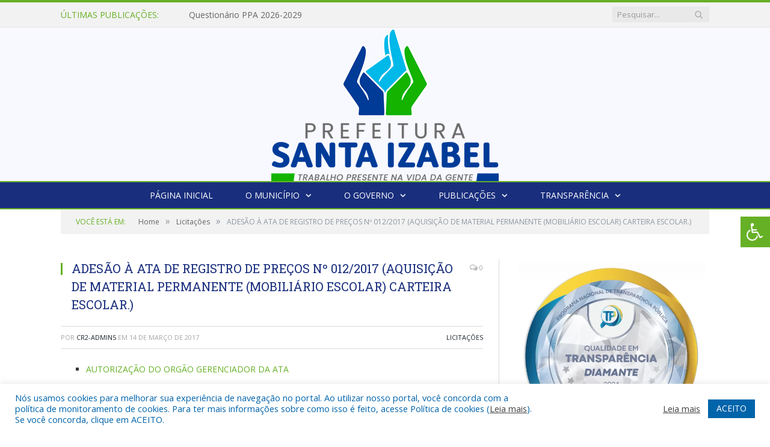

--- FILE ---
content_type: text/html; charset=UTF-8
request_url: https://santaizabel.pa.gov.br/adesao-a-ata-de-registro-de-precos-no-012-2017-aquisicao-de-material-permanente-mobiliario-escolar-carteira-escolar/
body_size: 17212
content:

<!DOCTYPE html>

<!--[if IE 8]> <html class="ie ie8" lang="pt-BR"> <![endif]-->
<!--[if IE 9]> <html class="ie ie9" lang="pt-BR"> <![endif]-->
<!--[if gt IE 9]><!--> <html lang="pt-BR"> <!--<![endif]-->

<head>


<meta charset="UTF-8" />


 
<meta name="viewport" content="width=device-width, initial-scale=1" />
<link rel="pingback" href="https://santaizabel.pa.gov.br/xmlrpc.php" />
	
<link rel="shortcut icon" href="https://santaizabel.pa.gov.br/wp-content/uploads/2021/11/pm-santifov.png" />	

<link rel="apple-touch-icon-precomposed" href="https://santaizabel.pa.gov.br/wp-content/uploads/2021/11/pm-santifov.png" />
	
<meta name='robots' content='index, follow, max-image-preview:large, max-snippet:-1, max-video-preview:-1' />
	<style>img:is([sizes="auto" i], [sizes^="auto," i]) { contain-intrinsic-size: 3000px 1500px }</style>
	
	<!-- This site is optimized with the Yoast SEO plugin v26.7 - https://yoast.com/wordpress/plugins/seo/ -->
	<title>ADESÃO À ATA DE REGISTRO DE PREÇOS Nº 012/2017 (AQUISIÇÃO DE MATERIAL PERMANENTE (MOBILIÁRIO ESCOLAR) CARTEIRA ESCOLAR.) - Prefeitura Municipal de Santa Izabel do Pará | Gestão 2025-2028</title>
	<link rel="canonical" href="https://santaizabel.pa.gov.br/adesao-a-ata-de-registro-de-precos-no-012-2017-aquisicao-de-material-permanente-mobiliario-escolar-carteira-escolar/" />
	<meta property="og:locale" content="pt_BR" />
	<meta property="og:type" content="article" />
	<meta property="og:title" content="ADESÃO À ATA DE REGISTRO DE PREÇOS Nº 012/2017 (AQUISIÇÃO DE MATERIAL PERMANENTE (MOBILIÁRIO ESCOLAR) CARTEIRA ESCOLAR.) - Prefeitura Municipal de Santa Izabel do Pará | Gestão 2025-2028" />
	<meta property="og:description" content="AUTORIZAÇÃO DO ORGÃO GERENCIADOR DA ATA AVISO DE LICITAÇÃO CONTRATO Nº 086/2017 JUSTIFICATIVA Parecer Final do controle interno PARECER JURIDICO PUBLICAÇÃO DO EXTRATO DA ATA RATIFICAÇÃO DE ADESÃO DE ATA TERMO DE REFERENCIA" />
	<meta property="og:url" content="https://santaizabel.pa.gov.br/adesao-a-ata-de-registro-de-precos-no-012-2017-aquisicao-de-material-permanente-mobiliario-escolar-carteira-escolar/" />
	<meta property="og:site_name" content="Prefeitura Municipal de Santa Izabel do Pará | Gestão 2025-2028" />
	<meta property="article:published_time" content="2017-03-14T18:29:54+00:00" />
	<meta property="article:modified_time" content="2021-12-21T18:35:12+00:00" />
	<meta property="og:image" content="https://santaizabel.pa.gov.br/wp-content/uploads/2021/04/Sem-imagem-colorido.png" />
	<meta property="og:image:width" content="1024" />
	<meta property="og:image:height" content="768" />
	<meta property="og:image:type" content="image/png" />
	<meta name="author" content="CR2-admin5" />
	<meta name="twitter:label1" content="Escrito por" />
	<meta name="twitter:data1" content="CR2-admin5" />
	<script type="application/ld+json" class="yoast-schema-graph">{"@context":"https://schema.org","@graph":[{"@type":"Article","@id":"https://santaizabel.pa.gov.br/adesao-a-ata-de-registro-de-precos-no-012-2017-aquisicao-de-material-permanente-mobiliario-escolar-carteira-escolar/#article","isPartOf":{"@id":"https://santaizabel.pa.gov.br/adesao-a-ata-de-registro-de-precos-no-012-2017-aquisicao-de-material-permanente-mobiliario-escolar-carteira-escolar/"},"author":{"name":"CR2-admin5","@id":"https://santaizabel.pa.gov.br/#/schema/person/a857098d041bd564c5edc54317bac488"},"headline":"ADESÃO À ATA DE REGISTRO DE PREÇOS Nº 012/2017 (AQUISIÇÃO DE MATERIAL PERMANENTE (MOBILIÁRIO ESCOLAR) CARTEIRA ESCOLAR.)","datePublished":"2017-03-14T18:29:54+00:00","dateModified":"2021-12-21T18:35:12+00:00","mainEntityOfPage":{"@id":"https://santaizabel.pa.gov.br/adesao-a-ata-de-registro-de-precos-no-012-2017-aquisicao-de-material-permanente-mobiliario-escolar-carteira-escolar/"},"wordCount":57,"articleSection":["Licitações"],"inLanguage":"pt-BR"},{"@type":"WebPage","@id":"https://santaizabel.pa.gov.br/adesao-a-ata-de-registro-de-precos-no-012-2017-aquisicao-de-material-permanente-mobiliario-escolar-carteira-escolar/","url":"https://santaizabel.pa.gov.br/adesao-a-ata-de-registro-de-precos-no-012-2017-aquisicao-de-material-permanente-mobiliario-escolar-carteira-escolar/","name":"ADESÃO À ATA DE REGISTRO DE PREÇOS Nº 012/2017 (AQUISIÇÃO DE MATERIAL PERMANENTE (MOBILIÁRIO ESCOLAR) CARTEIRA ESCOLAR.) - Prefeitura Municipal de Santa Izabel do Pará | Gestão 2025-2028","isPartOf":{"@id":"https://santaizabel.pa.gov.br/#website"},"datePublished":"2017-03-14T18:29:54+00:00","dateModified":"2021-12-21T18:35:12+00:00","author":{"@id":"https://santaizabel.pa.gov.br/#/schema/person/a857098d041bd564c5edc54317bac488"},"inLanguage":"pt-BR","potentialAction":[{"@type":"ReadAction","target":["https://santaizabel.pa.gov.br/adesao-a-ata-de-registro-de-precos-no-012-2017-aquisicao-de-material-permanente-mobiliario-escolar-carteira-escolar/"]}]},{"@type":"WebSite","@id":"https://santaizabel.pa.gov.br/#website","url":"https://santaizabel.pa.gov.br/","name":"Prefeitura Municipal de Santa Izabel do Pará | Gestão 2025-2028","description":"Site oficial da Prefeitura Municipal de Santa Izabel do Pará","potentialAction":[{"@type":"SearchAction","target":{"@type":"EntryPoint","urlTemplate":"https://santaizabel.pa.gov.br/?s={search_term_string}"},"query-input":{"@type":"PropertyValueSpecification","valueRequired":true,"valueName":"search_term_string"}}],"inLanguage":"pt-BR"},{"@type":"Person","@id":"https://santaizabel.pa.gov.br/#/schema/person/a857098d041bd564c5edc54317bac488","name":"CR2-admin5","image":{"@type":"ImageObject","inLanguage":"pt-BR","@id":"https://santaizabel.pa.gov.br/#/schema/person/image/","url":"https://secure.gravatar.com/avatar/7ff27dcee6030b617d73672fb48ee88e950db6d55697143b4676f810c36b9236?s=96&d=mm&r=g","contentUrl":"https://secure.gravatar.com/avatar/7ff27dcee6030b617d73672fb48ee88e950db6d55697143b4676f810c36b9236?s=96&d=mm&r=g","caption":"CR2-admin5"},"url":"https://santaizabel.pa.gov.br/author/cr2-admin5/"}]}</script>
	<!-- / Yoast SEO plugin. -->


<link rel='dns-prefetch' href='//maxcdn.bootstrapcdn.com' />
<link rel='dns-prefetch' href='//fonts.googleapis.com' />
<link rel="alternate" type="application/rss+xml" title="Feed para Prefeitura Municipal de Santa Izabel do Pará | Gestão 2025-2028 &raquo;" href="https://santaizabel.pa.gov.br/feed/" />
<link rel="alternate" type="application/rss+xml" title="Feed de comentários para Prefeitura Municipal de Santa Izabel do Pará | Gestão 2025-2028 &raquo;" href="https://santaizabel.pa.gov.br/comments/feed/" />
<script type="text/javascript">
/* <![CDATA[ */
window._wpemojiSettings = {"baseUrl":"https:\/\/s.w.org\/images\/core\/emoji\/15.1.0\/72x72\/","ext":".png","svgUrl":"https:\/\/s.w.org\/images\/core\/emoji\/15.1.0\/svg\/","svgExt":".svg","source":{"concatemoji":"https:\/\/santaizabel.pa.gov.br\/wp-includes\/js\/wp-emoji-release.min.js?ver=6.8.1"}};
/*! This file is auto-generated */
!function(i,n){var o,s,e;function c(e){try{var t={supportTests:e,timestamp:(new Date).valueOf()};sessionStorage.setItem(o,JSON.stringify(t))}catch(e){}}function p(e,t,n){e.clearRect(0,0,e.canvas.width,e.canvas.height),e.fillText(t,0,0);var t=new Uint32Array(e.getImageData(0,0,e.canvas.width,e.canvas.height).data),r=(e.clearRect(0,0,e.canvas.width,e.canvas.height),e.fillText(n,0,0),new Uint32Array(e.getImageData(0,0,e.canvas.width,e.canvas.height).data));return t.every(function(e,t){return e===r[t]})}function u(e,t,n){switch(t){case"flag":return n(e,"\ud83c\udff3\ufe0f\u200d\u26a7\ufe0f","\ud83c\udff3\ufe0f\u200b\u26a7\ufe0f")?!1:!n(e,"\ud83c\uddfa\ud83c\uddf3","\ud83c\uddfa\u200b\ud83c\uddf3")&&!n(e,"\ud83c\udff4\udb40\udc67\udb40\udc62\udb40\udc65\udb40\udc6e\udb40\udc67\udb40\udc7f","\ud83c\udff4\u200b\udb40\udc67\u200b\udb40\udc62\u200b\udb40\udc65\u200b\udb40\udc6e\u200b\udb40\udc67\u200b\udb40\udc7f");case"emoji":return!n(e,"\ud83d\udc26\u200d\ud83d\udd25","\ud83d\udc26\u200b\ud83d\udd25")}return!1}function f(e,t,n){var r="undefined"!=typeof WorkerGlobalScope&&self instanceof WorkerGlobalScope?new OffscreenCanvas(300,150):i.createElement("canvas"),a=r.getContext("2d",{willReadFrequently:!0}),o=(a.textBaseline="top",a.font="600 32px Arial",{});return e.forEach(function(e){o[e]=t(a,e,n)}),o}function t(e){var t=i.createElement("script");t.src=e,t.defer=!0,i.head.appendChild(t)}"undefined"!=typeof Promise&&(o="wpEmojiSettingsSupports",s=["flag","emoji"],n.supports={everything:!0,everythingExceptFlag:!0},e=new Promise(function(e){i.addEventListener("DOMContentLoaded",e,{once:!0})}),new Promise(function(t){var n=function(){try{var e=JSON.parse(sessionStorage.getItem(o));if("object"==typeof e&&"number"==typeof e.timestamp&&(new Date).valueOf()<e.timestamp+604800&&"object"==typeof e.supportTests)return e.supportTests}catch(e){}return null}();if(!n){if("undefined"!=typeof Worker&&"undefined"!=typeof OffscreenCanvas&&"undefined"!=typeof URL&&URL.createObjectURL&&"undefined"!=typeof Blob)try{var e="postMessage("+f.toString()+"("+[JSON.stringify(s),u.toString(),p.toString()].join(",")+"));",r=new Blob([e],{type:"text/javascript"}),a=new Worker(URL.createObjectURL(r),{name:"wpTestEmojiSupports"});return void(a.onmessage=function(e){c(n=e.data),a.terminate(),t(n)})}catch(e){}c(n=f(s,u,p))}t(n)}).then(function(e){for(var t in e)n.supports[t]=e[t],n.supports.everything=n.supports.everything&&n.supports[t],"flag"!==t&&(n.supports.everythingExceptFlag=n.supports.everythingExceptFlag&&n.supports[t]);n.supports.everythingExceptFlag=n.supports.everythingExceptFlag&&!n.supports.flag,n.DOMReady=!1,n.readyCallback=function(){n.DOMReady=!0}}).then(function(){return e}).then(function(){var e;n.supports.everything||(n.readyCallback(),(e=n.source||{}).concatemoji?t(e.concatemoji):e.wpemoji&&e.twemoji&&(t(e.twemoji),t(e.wpemoji)))}))}((window,document),window._wpemojiSettings);
/* ]]> */
</script>
<style id='wp-emoji-styles-inline-css' type='text/css'>

	img.wp-smiley, img.emoji {
		display: inline !important;
		border: none !important;
		box-shadow: none !important;
		height: 1em !important;
		width: 1em !important;
		margin: 0 0.07em !important;
		vertical-align: -0.1em !important;
		background: none !important;
		padding: 0 !important;
	}
</style>
<link rel='stylesheet' id='wp-block-library-css' href='https://santaizabel.pa.gov.br/wp-includes/css/dist/block-library/style.min.css?ver=6.8.1' type='text/css' media='all' />
<style id='classic-theme-styles-inline-css' type='text/css'>
/*! This file is auto-generated */
.wp-block-button__link{color:#fff;background-color:#32373c;border-radius:9999px;box-shadow:none;text-decoration:none;padding:calc(.667em + 2px) calc(1.333em + 2px);font-size:1.125em}.wp-block-file__button{background:#32373c;color:#fff;text-decoration:none}
</style>
<style id='global-styles-inline-css' type='text/css'>
:root{--wp--preset--aspect-ratio--square: 1;--wp--preset--aspect-ratio--4-3: 4/3;--wp--preset--aspect-ratio--3-4: 3/4;--wp--preset--aspect-ratio--3-2: 3/2;--wp--preset--aspect-ratio--2-3: 2/3;--wp--preset--aspect-ratio--16-9: 16/9;--wp--preset--aspect-ratio--9-16: 9/16;--wp--preset--color--black: #000000;--wp--preset--color--cyan-bluish-gray: #abb8c3;--wp--preset--color--white: #ffffff;--wp--preset--color--pale-pink: #f78da7;--wp--preset--color--vivid-red: #cf2e2e;--wp--preset--color--luminous-vivid-orange: #ff6900;--wp--preset--color--luminous-vivid-amber: #fcb900;--wp--preset--color--light-green-cyan: #7bdcb5;--wp--preset--color--vivid-green-cyan: #00d084;--wp--preset--color--pale-cyan-blue: #8ed1fc;--wp--preset--color--vivid-cyan-blue: #0693e3;--wp--preset--color--vivid-purple: #9b51e0;--wp--preset--gradient--vivid-cyan-blue-to-vivid-purple: linear-gradient(135deg,rgba(6,147,227,1) 0%,rgb(155,81,224) 100%);--wp--preset--gradient--light-green-cyan-to-vivid-green-cyan: linear-gradient(135deg,rgb(122,220,180) 0%,rgb(0,208,130) 100%);--wp--preset--gradient--luminous-vivid-amber-to-luminous-vivid-orange: linear-gradient(135deg,rgba(252,185,0,1) 0%,rgba(255,105,0,1) 100%);--wp--preset--gradient--luminous-vivid-orange-to-vivid-red: linear-gradient(135deg,rgba(255,105,0,1) 0%,rgb(207,46,46) 100%);--wp--preset--gradient--very-light-gray-to-cyan-bluish-gray: linear-gradient(135deg,rgb(238,238,238) 0%,rgb(169,184,195) 100%);--wp--preset--gradient--cool-to-warm-spectrum: linear-gradient(135deg,rgb(74,234,220) 0%,rgb(151,120,209) 20%,rgb(207,42,186) 40%,rgb(238,44,130) 60%,rgb(251,105,98) 80%,rgb(254,248,76) 100%);--wp--preset--gradient--blush-light-purple: linear-gradient(135deg,rgb(255,206,236) 0%,rgb(152,150,240) 100%);--wp--preset--gradient--blush-bordeaux: linear-gradient(135deg,rgb(254,205,165) 0%,rgb(254,45,45) 50%,rgb(107,0,62) 100%);--wp--preset--gradient--luminous-dusk: linear-gradient(135deg,rgb(255,203,112) 0%,rgb(199,81,192) 50%,rgb(65,88,208) 100%);--wp--preset--gradient--pale-ocean: linear-gradient(135deg,rgb(255,245,203) 0%,rgb(182,227,212) 50%,rgb(51,167,181) 100%);--wp--preset--gradient--electric-grass: linear-gradient(135deg,rgb(202,248,128) 0%,rgb(113,206,126) 100%);--wp--preset--gradient--midnight: linear-gradient(135deg,rgb(2,3,129) 0%,rgb(40,116,252) 100%);--wp--preset--font-size--small: 13px;--wp--preset--font-size--medium: 20px;--wp--preset--font-size--large: 36px;--wp--preset--font-size--x-large: 42px;--wp--preset--spacing--20: 0.44rem;--wp--preset--spacing--30: 0.67rem;--wp--preset--spacing--40: 1rem;--wp--preset--spacing--50: 1.5rem;--wp--preset--spacing--60: 2.25rem;--wp--preset--spacing--70: 3.38rem;--wp--preset--spacing--80: 5.06rem;--wp--preset--shadow--natural: 6px 6px 9px rgba(0, 0, 0, 0.2);--wp--preset--shadow--deep: 12px 12px 50px rgba(0, 0, 0, 0.4);--wp--preset--shadow--sharp: 6px 6px 0px rgba(0, 0, 0, 0.2);--wp--preset--shadow--outlined: 6px 6px 0px -3px rgba(255, 255, 255, 1), 6px 6px rgba(0, 0, 0, 1);--wp--preset--shadow--crisp: 6px 6px 0px rgba(0, 0, 0, 1);}:where(.is-layout-flex){gap: 0.5em;}:where(.is-layout-grid){gap: 0.5em;}body .is-layout-flex{display: flex;}.is-layout-flex{flex-wrap: wrap;align-items: center;}.is-layout-flex > :is(*, div){margin: 0;}body .is-layout-grid{display: grid;}.is-layout-grid > :is(*, div){margin: 0;}:where(.wp-block-columns.is-layout-flex){gap: 2em;}:where(.wp-block-columns.is-layout-grid){gap: 2em;}:where(.wp-block-post-template.is-layout-flex){gap: 1.25em;}:where(.wp-block-post-template.is-layout-grid){gap: 1.25em;}.has-black-color{color: var(--wp--preset--color--black) !important;}.has-cyan-bluish-gray-color{color: var(--wp--preset--color--cyan-bluish-gray) !important;}.has-white-color{color: var(--wp--preset--color--white) !important;}.has-pale-pink-color{color: var(--wp--preset--color--pale-pink) !important;}.has-vivid-red-color{color: var(--wp--preset--color--vivid-red) !important;}.has-luminous-vivid-orange-color{color: var(--wp--preset--color--luminous-vivid-orange) !important;}.has-luminous-vivid-amber-color{color: var(--wp--preset--color--luminous-vivid-amber) !important;}.has-light-green-cyan-color{color: var(--wp--preset--color--light-green-cyan) !important;}.has-vivid-green-cyan-color{color: var(--wp--preset--color--vivid-green-cyan) !important;}.has-pale-cyan-blue-color{color: var(--wp--preset--color--pale-cyan-blue) !important;}.has-vivid-cyan-blue-color{color: var(--wp--preset--color--vivid-cyan-blue) !important;}.has-vivid-purple-color{color: var(--wp--preset--color--vivid-purple) !important;}.has-black-background-color{background-color: var(--wp--preset--color--black) !important;}.has-cyan-bluish-gray-background-color{background-color: var(--wp--preset--color--cyan-bluish-gray) !important;}.has-white-background-color{background-color: var(--wp--preset--color--white) !important;}.has-pale-pink-background-color{background-color: var(--wp--preset--color--pale-pink) !important;}.has-vivid-red-background-color{background-color: var(--wp--preset--color--vivid-red) !important;}.has-luminous-vivid-orange-background-color{background-color: var(--wp--preset--color--luminous-vivid-orange) !important;}.has-luminous-vivid-amber-background-color{background-color: var(--wp--preset--color--luminous-vivid-amber) !important;}.has-light-green-cyan-background-color{background-color: var(--wp--preset--color--light-green-cyan) !important;}.has-vivid-green-cyan-background-color{background-color: var(--wp--preset--color--vivid-green-cyan) !important;}.has-pale-cyan-blue-background-color{background-color: var(--wp--preset--color--pale-cyan-blue) !important;}.has-vivid-cyan-blue-background-color{background-color: var(--wp--preset--color--vivid-cyan-blue) !important;}.has-vivid-purple-background-color{background-color: var(--wp--preset--color--vivid-purple) !important;}.has-black-border-color{border-color: var(--wp--preset--color--black) !important;}.has-cyan-bluish-gray-border-color{border-color: var(--wp--preset--color--cyan-bluish-gray) !important;}.has-white-border-color{border-color: var(--wp--preset--color--white) !important;}.has-pale-pink-border-color{border-color: var(--wp--preset--color--pale-pink) !important;}.has-vivid-red-border-color{border-color: var(--wp--preset--color--vivid-red) !important;}.has-luminous-vivid-orange-border-color{border-color: var(--wp--preset--color--luminous-vivid-orange) !important;}.has-luminous-vivid-amber-border-color{border-color: var(--wp--preset--color--luminous-vivid-amber) !important;}.has-light-green-cyan-border-color{border-color: var(--wp--preset--color--light-green-cyan) !important;}.has-vivid-green-cyan-border-color{border-color: var(--wp--preset--color--vivid-green-cyan) !important;}.has-pale-cyan-blue-border-color{border-color: var(--wp--preset--color--pale-cyan-blue) !important;}.has-vivid-cyan-blue-border-color{border-color: var(--wp--preset--color--vivid-cyan-blue) !important;}.has-vivid-purple-border-color{border-color: var(--wp--preset--color--vivid-purple) !important;}.has-vivid-cyan-blue-to-vivid-purple-gradient-background{background: var(--wp--preset--gradient--vivid-cyan-blue-to-vivid-purple) !important;}.has-light-green-cyan-to-vivid-green-cyan-gradient-background{background: var(--wp--preset--gradient--light-green-cyan-to-vivid-green-cyan) !important;}.has-luminous-vivid-amber-to-luminous-vivid-orange-gradient-background{background: var(--wp--preset--gradient--luminous-vivid-amber-to-luminous-vivid-orange) !important;}.has-luminous-vivid-orange-to-vivid-red-gradient-background{background: var(--wp--preset--gradient--luminous-vivid-orange-to-vivid-red) !important;}.has-very-light-gray-to-cyan-bluish-gray-gradient-background{background: var(--wp--preset--gradient--very-light-gray-to-cyan-bluish-gray) !important;}.has-cool-to-warm-spectrum-gradient-background{background: var(--wp--preset--gradient--cool-to-warm-spectrum) !important;}.has-blush-light-purple-gradient-background{background: var(--wp--preset--gradient--blush-light-purple) !important;}.has-blush-bordeaux-gradient-background{background: var(--wp--preset--gradient--blush-bordeaux) !important;}.has-luminous-dusk-gradient-background{background: var(--wp--preset--gradient--luminous-dusk) !important;}.has-pale-ocean-gradient-background{background: var(--wp--preset--gradient--pale-ocean) !important;}.has-electric-grass-gradient-background{background: var(--wp--preset--gradient--electric-grass) !important;}.has-midnight-gradient-background{background: var(--wp--preset--gradient--midnight) !important;}.has-small-font-size{font-size: var(--wp--preset--font-size--small) !important;}.has-medium-font-size{font-size: var(--wp--preset--font-size--medium) !important;}.has-large-font-size{font-size: var(--wp--preset--font-size--large) !important;}.has-x-large-font-size{font-size: var(--wp--preset--font-size--x-large) !important;}
:where(.wp-block-post-template.is-layout-flex){gap: 1.25em;}:where(.wp-block-post-template.is-layout-grid){gap: 1.25em;}
:where(.wp-block-columns.is-layout-flex){gap: 2em;}:where(.wp-block-columns.is-layout-grid){gap: 2em;}
:root :where(.wp-block-pullquote){font-size: 1.5em;line-height: 1.6;}
</style>
<link rel='stylesheet' id='cookie-law-info-css' href='https://santaizabel.pa.gov.br/wp-content/plugins/cookie-law-info/legacy/public/css/cookie-law-info-public.css?ver=3.3.9.1' type='text/css' media='all' />
<link rel='stylesheet' id='cookie-law-info-gdpr-css' href='https://santaizabel.pa.gov.br/wp-content/plugins/cookie-law-info/legacy/public/css/cookie-law-info-gdpr.css?ver=3.3.9.1' type='text/css' media='all' />
<link rel='stylesheet' id='page-list-style-css' href='https://santaizabel.pa.gov.br/wp-content/plugins/page-list/css/page-list.css?ver=5.9' type='text/css' media='all' />
<link rel='stylesheet' id='fontawsome-css' href='//maxcdn.bootstrapcdn.com/font-awesome/4.6.3/css/font-awesome.min.css?ver=1.0.5' type='text/css' media='all' />
<link rel='stylesheet' id='sogo_accessibility-css' href='https://santaizabel.pa.gov.br/wp-content/plugins/sogo-accessibility/public/css/sogo-accessibility-public.css?ver=1.0.5' type='text/css' media='all' />
<link rel='stylesheet' id='wp-polls-css' href='https://santaizabel.pa.gov.br/wp-content/plugins/wp-polls/polls-css.css?ver=2.77.3' type='text/css' media='all' />
<style id='wp-polls-inline-css' type='text/css'>
.wp-polls .pollbar {
	margin: 1px;
	font-size: 6px;
	line-height: 8px;
	height: 8px;
	background-image: url('https://santaizabel.pa.gov.br/wp-content/plugins/wp-polls/images/default/pollbg.gif');
	border: 1px solid #c8c8c8;
}

</style>
<link rel='stylesheet' id='smartmag-fonts-css' href='https://fonts.googleapis.com/css?family=Open+Sans:400,400Italic,600,700|Roboto+Slab|Merriweather:300italic&#038;subset' type='text/css' media='all' />
<link rel='stylesheet' id='smartmag-core-css' href='https://santaizabel.pa.gov.br/wp-content/themes/cr2-v3/style.css?ver=2.6.1' type='text/css' media='all' />
<link rel='stylesheet' id='smartmag-responsive-css' href='https://santaizabel.pa.gov.br/wp-content/themes/cr2-v3/css/responsive.css?ver=2.6.1' type='text/css' media='all' />
<link rel='stylesheet' id='pretty-photo-css' href='https://santaizabel.pa.gov.br/wp-content/themes/cr2-v3/css/prettyPhoto.css?ver=2.6.1' type='text/css' media='all' />
<link rel='stylesheet' id='smartmag-font-awesome-css' href='https://santaizabel.pa.gov.br/wp-content/themes/cr2-v3/css/fontawesome/css/font-awesome.min.css?ver=2.6.1' type='text/css' media='all' />
<link rel='stylesheet' id='custom-css-css' href='https://santaizabel.pa.gov.br/?bunyad_custom_css=1&#038;ver=6.8.1' type='text/css' media='all' />
<script type="text/javascript" src="https://santaizabel.pa.gov.br/wp-includes/js/jquery/jquery.min.js?ver=3.7.1" id="jquery-core-js"></script>
<script type="text/javascript" src="https://santaizabel.pa.gov.br/wp-includes/js/jquery/jquery-migrate.min.js?ver=3.4.1" id="jquery-migrate-js"></script>
<script type="text/javascript" id="cookie-law-info-js-extra">
/* <![CDATA[ */
var Cli_Data = {"nn_cookie_ids":[],"cookielist":[],"non_necessary_cookies":[],"ccpaEnabled":"","ccpaRegionBased":"","ccpaBarEnabled":"","strictlyEnabled":["necessary","obligatoire"],"ccpaType":"gdpr","js_blocking":"1","custom_integration":"","triggerDomRefresh":"","secure_cookies":""};
var cli_cookiebar_settings = {"animate_speed_hide":"500","animate_speed_show":"500","background":"#FFF","border":"#b1a6a6c2","border_on":"","button_1_button_colour":"#61a229","button_1_button_hover":"#4e8221","button_1_link_colour":"#fff","button_1_as_button":"1","button_1_new_win":"","button_2_button_colour":"#333","button_2_button_hover":"#292929","button_2_link_colour":"#444","button_2_as_button":"","button_2_hidebar":"","button_3_button_colour":"#dedfe0","button_3_button_hover":"#b2b2b3","button_3_link_colour":"#333333","button_3_as_button":"1","button_3_new_win":"","button_4_button_colour":"#dedfe0","button_4_button_hover":"#b2b2b3","button_4_link_colour":"#333333","button_4_as_button":"1","button_7_button_colour":"#0064ab","button_7_button_hover":"#005089","button_7_link_colour":"#fff","button_7_as_button":"1","button_7_new_win":"","font_family":"inherit","header_fix":"","notify_animate_hide":"1","notify_animate_show":"","notify_div_id":"#cookie-law-info-bar","notify_position_horizontal":"right","notify_position_vertical":"bottom","scroll_close":"","scroll_close_reload":"","accept_close_reload":"","reject_close_reload":"","showagain_tab":"","showagain_background":"#fff","showagain_border":"#000","showagain_div_id":"#cookie-law-info-again","showagain_x_position":"100px","text":"#0064ab","show_once_yn":"","show_once":"10000","logging_on":"","as_popup":"","popup_overlay":"1","bar_heading_text":"","cookie_bar_as":"banner","popup_showagain_position":"bottom-right","widget_position":"left"};
var log_object = {"ajax_url":"https:\/\/santaizabel.pa.gov.br\/wp-admin\/admin-ajax.php"};
/* ]]> */
</script>
<script type="text/javascript" src="https://santaizabel.pa.gov.br/wp-content/plugins/cookie-law-info/legacy/public/js/cookie-law-info-public.js?ver=3.3.9.1" id="cookie-law-info-js"></script>
<script type="text/javascript" src="https://santaizabel.pa.gov.br/wp-content/themes/cr2-v3/js/jquery.prettyPhoto.js?ver=6.8.1" id="pretty-photo-smartmag-js"></script>
<script type="text/javascript" src="https://santaizabel.pa.gov.br/wp-content/plugins/maxbuttons-pro-2.5.1/js/maxbuttons.js?ver=6.8.1" id="maxbuttons-js-js"></script>
<link rel="https://api.w.org/" href="https://santaizabel.pa.gov.br/wp-json/" /><link rel="alternate" title="JSON" type="application/json" href="https://santaizabel.pa.gov.br/wp-json/wp/v2/posts/11527" /><link rel="EditURI" type="application/rsd+xml" title="RSD" href="https://santaizabel.pa.gov.br/xmlrpc.php?rsd" />
<meta name="generator" content="WordPress 6.8.1" />
<link rel='shortlink' href='https://santaizabel.pa.gov.br/?p=11527' />
<link rel="alternate" title="oEmbed (JSON)" type="application/json+oembed" href="https://santaizabel.pa.gov.br/wp-json/oembed/1.0/embed?url=https%3A%2F%2Fsantaizabel.pa.gov.br%2Fadesao-a-ata-de-registro-de-precos-no-012-2017-aquisicao-de-material-permanente-mobiliario-escolar-carteira-escolar%2F" />
<link rel="alternate" title="oEmbed (XML)" type="text/xml+oembed" href="https://santaizabel.pa.gov.br/wp-json/oembed/1.0/embed?url=https%3A%2F%2Fsantaizabel.pa.gov.br%2Fadesao-a-ata-de-registro-de-precos-no-012-2017-aquisicao-de-material-permanente-mobiliario-escolar-carteira-escolar%2F&#038;format=xml" />
<meta name="redi-version" content="1.2.7" />	<style>.main-featured .row { opacity: 1; }.no-display {
    will-change: opacity;
    opacity: 1;
}</style>
<!--[if lt IE 9]>
<script src="https://santaizabel.pa.gov.br/wp-content/themes/cr2-v3/js/html5.js" type="text/javascript"></script>
<![endif]-->

</head>


<body data-rsssl=1 class="wp-singular post-template-default single single-post postid-11527 single-format-standard wp-theme-cr2-v3 page-builder right-sidebar full has-nav-dark has-nav-full">

<div class="main-wrap">

	
	
	<div class="top-bar">

		<div class="wrap">
			<section class="top-bar-content cf">
			
								<div class="trending-ticker">
					<span class="heading">Últimas publicações:</span>

					<ul>
												
												
							<li><a href="https://santaizabel.pa.gov.br/questionario-ppa-2026-2029/" title="Questionário PPA 2026-2029">Questionário PPA 2026-2029</a></li>
						
												
							<li><a href="https://santaizabel.pa.gov.br/parceiros-do-produtos-rural-izabelense/" title="Parceiros do Produtos Rural Izabelense">Parceiros do Produtos Rural Izabelense</a></li>
						
												
							<li><a href="https://santaizabel.pa.gov.br/processo-seletivo-simplificado-de-selecao-e-composicao-de-cadastro-para-alfabetizadores-no-ambito-do-programa-brasil-alfabetizado-pba-novo-ciclo/" title="Processo Seletivo simplificado de seleção e composição de cadastro para alfabetizadores no âmbito do programa brasil alfabetizado &#8211; PBA novo ciclo">Processo Seletivo simplificado de seleção e composição de cadastro para alfabetizadores no âmbito do programa brasil alfabetizado &#8211; PBA novo ciclo</a></li>
						
												
							<li><a href="https://santaizabel.pa.gov.br/edital-de-convocacao-de-audiencia-publica-no-005-2025/" title="Edital de Convocação de Audiência Pública Nº 005/2025">Edital de Convocação de Audiência Pública Nº 005/2025</a></li>
						
												
							<li><a href="https://santaizabel.pa.gov.br/prefeitura-mais-presente-edicao-mulher/" title="Prefeitura Mais Presente &#8211; Edição Mulher">Prefeitura Mais Presente &#8211; Edição Mulher</a></li>
						
												
							<li><a href="https://santaizabel.pa.gov.br/creche-santa-lucia-e-reinaugurada/" title="Creche Santa Lúcia é reinaugurada">Creche Santa Lúcia é reinaugurada</a></li>
						
												
							<li><a href="https://santaizabel.pa.gov.br/nova-escola-antonio-lemos-e-inaugurada/" title="Nova Escola Antônio Lemos é inaugurada">Nova Escola Antônio Lemos é inaugurada</a></li>
						
												
							<li><a href="https://santaizabel.pa.gov.br/edital-de-convocacao-para-audiencia-publica/" title="Edital de Convocação para Audiência Pública">Edital de Convocação para Audiência Pública</a></li>
						
												
											</ul>
				</div>
				
									
					
		<div class="search">
			<form role="search" action="https://santaizabel.pa.gov.br/" method="get">
				<input type="text" name="s" class="query" value="" placeholder="Pesquisar..."/>
				<button class="search-button" type="submit"><i class="fa fa-search"></i></button>
			</form>
		</div> <!-- .search -->					
				
								
			</section>
		</div>
		
	</div>
	
	<div id="main-head" class="main-head">
		
		<div class="wrap">
			
			
			<header class="centered">
			
				<div class="title">
							<a href="https://santaizabel.pa.gov.br/" title="Prefeitura Municipal de Santa Izabel do Pará | Gestão 2025-2028" rel="home" class">
		
														
								
				<img src="https://santaizabel.pa.gov.br/wp-content/uploads/2025/01/logo-pref-2025-2.png" class="logo-image" alt="Prefeitura Municipal de Santa Izabel do Pará | Gestão 2025-2028"  />
					 
						
		</a>				</div>
				
								
			</header>
				
							
		</div>
		
		
<div class="navigation-wrap cf" data-sticky-nav="1" data-sticky-type="normal">

	<nav class="navigation cf nav-center nav-full nav-dark">
	
		<div class="wrap">
		
			<div class="mobile" data-type="classic" data-search="1">
				<a href="#" class="selected">
					<span class="text">Menu</span><span class="current"></span> <i class="hamburger fa fa-bars"></i>
				</a>
			</div>
			
			<div class="menu-novo-menu-container"><ul id="menu-novo-menu" class="menu accessibility_menu"><li id="menu-item-12476" class="menu-item menu-item-type-post_type menu-item-object-page menu-item-home menu-item-12476"><a href="https://santaizabel.pa.gov.br/">Página Inicial</a></li>
<li id="menu-item-822" class="menu-item menu-item-type-post_type menu-item-object-page menu-item-has-children menu-item-822"><a href="https://santaizabel.pa.gov.br/o-municipio/">O Município</a>
<ul class="sub-menu">
	<li id="menu-item-4492" class="menu-item menu-item-type-post_type menu-item-object-page menu-item-4492"><a href="https://santaizabel.pa.gov.br/o-municipio/ex-prefeitos/">Ex-Prefeitos</a></li>
	<li id="menu-item-823" class="menu-item menu-item-type-post_type menu-item-object-page menu-item-823"><a href="https://santaizabel.pa.gov.br/o-municipio/historia/">História</a></li>
	<li id="menu-item-824" class="menu-item menu-item-type-post_type menu-item-object-page menu-item-824"><a href="https://santaizabel.pa.gov.br/o-municipio/sobre-o-municipio/">Sobre o Município</a></li>
	<li id="menu-item-825" class="menu-item menu-item-type-post_type menu-item-object-page menu-item-825"><a href="https://santaizabel.pa.gov.br/o-municipio/telefones-uteis/">Telefones Úteis</a></li>
	<li id="menu-item-826" class="menu-item menu-item-type-post_type menu-item-object-page menu-item-826"><a href="https://santaizabel.pa.gov.br/o-municipio/turismo-e-lazer/">Turismo e Lazer</a></li>
</ul>
</li>
<li id="menu-item-837" class="menu-item menu-item-type-post_type menu-item-object-page menu-item-has-children menu-item-837"><a href="https://santaizabel.pa.gov.br/o-governo/">O Governo</a>
<ul class="sub-menu">
	<li id="menu-item-840" class="menu-item menu-item-type-post_type menu-item-object-page menu-item-has-children menu-item-840"><a href="https://santaizabel.pa.gov.br/o-governo/prefeito/">Prefeito</a>
	<ul class="sub-menu">
		<li id="menu-item-20066" class="menu-item menu-item-type-custom menu-item-object-custom menu-item-20066"><a target="_blank" href="https://www.portalcr2.com.br/agenda-externa/agenda-santa-izabel-do-para">Agenda do Presidente</a></li>
	</ul>
</li>
	<li id="menu-item-851" class="menu-item menu-item-type-post_type menu-item-object-page menu-item-851"><a href="https://santaizabel.pa.gov.br/o-governo/vice-prefeito/">Vice-Prefeito</a></li>
	<li id="menu-item-20065" class="menu-item menu-item-type-custom menu-item-object-custom menu-item-20065"><a target="_blank" href="https://www.portalcr2.com.br/estrutura-organizacional/estrutura-santa-izabel-do-para">Estrutura Organizacional</a></li>
</ul>
</li>
<li id="menu-item-20060" class="menu-item menu-item-type-custom menu-item-object-custom menu-item-has-children menu-item-20060"><a href="#">Publicações</a>
<ul class="sub-menu">
	<li id="menu-item-20061" class="menu-item menu-item-type-custom menu-item-object-custom menu-item-20061"><a target="_blank" href="https://www.portalcr2.com.br/leis-e-atos/leis-santa-izabel-do-para">Leis e Atos Normativos</a></li>
	<li id="menu-item-20062" class="menu-item menu-item-type-custom menu-item-object-custom menu-item-20062"><a target="_blank" href="https://www.portalcr2.com.br/concurso-processo-seletivo/concursos-e-pss-santa-izabel-do-para">Concursos e Processos Seletivos</a></li>
	<li id="menu-item-20063" class="menu-item menu-item-type-custom menu-item-object-custom menu-item-20063"><a target="_blank" href="https://www.portalcr2.com.br/licitacoes/licitacoes-santa-izabel-do-para">Licitações</a></li>
	<li id="menu-item-19941" class="menu-item menu-item-type-custom menu-item-object-custom menu-item-19941"><a target="_blank" href="https://www.portalcr2.com.br/contratos/contratos-santa-izabel-do-para">Contratos</a></li>
	<li id="menu-item-20064" class="menu-item menu-item-type-custom menu-item-object-custom menu-item-20064"><a target="_blank" href="https://www.portalcr2.com.br/convenio-tranf-voluntaria/transferencias-voluntarias-santa-izabel-do-para">Convênios</a></li>
</ul>
</li>
<li id="menu-item-20067" class="menu-item menu-item-type-custom menu-item-object-custom menu-item-has-children menu-item-20067"><a target="_blank" href="https://www.portalcr2.com.br/entidade/santa-izabel-do-para">Transparência</a>
<ul class="sub-menu">
	<li id="menu-item-12477" class="menu-item menu-item-type-post_type menu-item-object-page menu-item-12477"><a href="https://santaizabel.pa.gov.br/covid-19/">COVID-19</a></li>
</ul>
</li>
</ul></div>			
						
				<div class="mobile-menu-container"><ul id="menu-novo-menu-1" class="menu mobile-menu accessibility_menu"><li class="menu-item menu-item-type-post_type menu-item-object-page menu-item-home menu-item-12476"><a href="https://santaizabel.pa.gov.br/">Página Inicial</a></li>
<li class="menu-item menu-item-type-post_type menu-item-object-page menu-item-has-children menu-item-822"><a href="https://santaizabel.pa.gov.br/o-municipio/">O Município</a>
<ul class="sub-menu">
	<li class="menu-item menu-item-type-post_type menu-item-object-page menu-item-4492"><a href="https://santaizabel.pa.gov.br/o-municipio/ex-prefeitos/">Ex-Prefeitos</a></li>
	<li class="menu-item menu-item-type-post_type menu-item-object-page menu-item-823"><a href="https://santaizabel.pa.gov.br/o-municipio/historia/">História</a></li>
	<li class="menu-item menu-item-type-post_type menu-item-object-page menu-item-824"><a href="https://santaizabel.pa.gov.br/o-municipio/sobre-o-municipio/">Sobre o Município</a></li>
	<li class="menu-item menu-item-type-post_type menu-item-object-page menu-item-825"><a href="https://santaizabel.pa.gov.br/o-municipio/telefones-uteis/">Telefones Úteis</a></li>
	<li class="menu-item menu-item-type-post_type menu-item-object-page menu-item-826"><a href="https://santaizabel.pa.gov.br/o-municipio/turismo-e-lazer/">Turismo e Lazer</a></li>
</ul>
</li>
<li class="menu-item menu-item-type-post_type menu-item-object-page menu-item-has-children menu-item-837"><a href="https://santaizabel.pa.gov.br/o-governo/">O Governo</a>
<ul class="sub-menu">
	<li class="menu-item menu-item-type-post_type menu-item-object-page menu-item-has-children menu-item-840"><a href="https://santaizabel.pa.gov.br/o-governo/prefeito/">Prefeito</a>
	<ul class="sub-menu">
		<li class="menu-item menu-item-type-custom menu-item-object-custom menu-item-20066"><a target="_blank" href="https://www.portalcr2.com.br/agenda-externa/agenda-santa-izabel-do-para">Agenda do Presidente</a></li>
	</ul>
</li>
	<li class="menu-item menu-item-type-post_type menu-item-object-page menu-item-851"><a href="https://santaizabel.pa.gov.br/o-governo/vice-prefeito/">Vice-Prefeito</a></li>
	<li class="menu-item menu-item-type-custom menu-item-object-custom menu-item-20065"><a target="_blank" href="https://www.portalcr2.com.br/estrutura-organizacional/estrutura-santa-izabel-do-para">Estrutura Organizacional</a></li>
</ul>
</li>
<li class="menu-item menu-item-type-custom menu-item-object-custom menu-item-has-children menu-item-20060"><a href="#">Publicações</a>
<ul class="sub-menu">
	<li class="menu-item menu-item-type-custom menu-item-object-custom menu-item-20061"><a target="_blank" href="https://www.portalcr2.com.br/leis-e-atos/leis-santa-izabel-do-para">Leis e Atos Normativos</a></li>
	<li class="menu-item menu-item-type-custom menu-item-object-custom menu-item-20062"><a target="_blank" href="https://www.portalcr2.com.br/concurso-processo-seletivo/concursos-e-pss-santa-izabel-do-para">Concursos e Processos Seletivos</a></li>
	<li class="menu-item menu-item-type-custom menu-item-object-custom menu-item-20063"><a target="_blank" href="https://www.portalcr2.com.br/licitacoes/licitacoes-santa-izabel-do-para">Licitações</a></li>
	<li class="menu-item menu-item-type-custom menu-item-object-custom menu-item-19941"><a target="_blank" href="https://www.portalcr2.com.br/contratos/contratos-santa-izabel-do-para">Contratos</a></li>
	<li class="menu-item menu-item-type-custom menu-item-object-custom menu-item-20064"><a target="_blank" href="https://www.portalcr2.com.br/convenio-tranf-voluntaria/transferencias-voluntarias-santa-izabel-do-para">Convênios</a></li>
</ul>
</li>
<li class="menu-item menu-item-type-custom menu-item-object-custom menu-item-has-children menu-item-20067"><a target="_blank" href="https://www.portalcr2.com.br/entidade/santa-izabel-do-para">Transparência</a>
<ul class="sub-menu">
	<li class="menu-item menu-item-type-post_type menu-item-object-page menu-item-12477"><a href="https://santaizabel.pa.gov.br/covid-19/">COVID-19</a></li>
</ul>
</li>
</ul></div>			
				
		</div>
		
	</nav>

		
</div>		
		 
		
	</div>	
	<div class="breadcrumbs-wrap">
		
		<div class="wrap">
		<div class="breadcrumbs"><span class="location">Você está em:</span><span itemscope itemtype="http://data-vocabulary.org/Breadcrumb"><a itemprop="url" href="https://santaizabel.pa.gov.br/"><span itemprop="title">Home</span></a></span><span class="delim">&raquo;</span><span itemscope itemtype="http://data-vocabulary.org/Breadcrumb"><a itemprop="url"  href="https://santaizabel.pa.gov.br/c/licitacoes/"><span itemprop="title">Licitações</span></a></span><span class="delim">&raquo;</span><span class="current">ADESÃO À ATA DE REGISTRO DE PREÇOS Nº 012/2017 (AQUISIÇÃO DE MATERIAL PERMANENTE (MOBILIÁRIO ESCOLAR) CARTEIRA ESCOLAR.)</span></div>		</div>
		
	</div>


<div class="main wrap cf">

		
	<div class="row">
	
		<div class="col-8 main-content">
		
				
				
<article id="post-11527" class="post-11527 post type-post status-publish format-standard category-licitacoes" itemscope itemtype="http://schema.org/Article">
	
	<header class="post-header cf">
	
			

		
		
				<div class="heading cf">
				
			<h1 class="post-title item fn" itemprop="name headline">
			ADESÃO À ATA DE REGISTRO DE PREÇOS Nº 012/2017 (AQUISIÇÃO DE MATERIAL PERMANENTE (MOBILIÁRIO ESCOLAR) CARTEIRA ESCOLAR.)			</h1>
			
			<a href="https://santaizabel.pa.gov.br/adesao-a-ata-de-registro-de-precos-no-012-2017-aquisicao-de-material-permanente-mobiliario-escolar-carteira-escolar/#respond" class="comments"><i class="fa fa-comments-o"></i> 0</a>
		
		</div>

		<div class="post-meta cf">
			<span class="posted-by">Por 
				<span class="reviewer" itemprop="author"><a href="https://santaizabel.pa.gov.br/author/cr2-admin5/" title="Posts de CR2-admin5" rel="author">CR2-admin5</a></span>
			</span>
			 
			<span class="posted-on">em				<span class="dtreviewed">
					<time class="value-title" datetime="2017-03-14T15:29:54-03:00" title="2017-03-14" itemprop="datePublished">14 de março de 2017</time>
				</span>
			</span>
			
			<span class="cats"><a href="https://santaizabel.pa.gov.br/c/licitacoes/" rel="category tag">Licitações</a></span>
				
		</div>		
			
	</header><!-- .post-header -->

	

	<div class="post-container cf">
	
		<div class="post-content-right">
			<div class="post-content description " itemprop="articleBody">
	
					
				
		<ul>
<li><a href="https://santaizabel.pa.gov.br/wp-content/uploads/2021/12/AUTORIZAÇÃO-DO-ORGÃO-GERENCIADOR-DA-ATA.pdf" target="_blank" rel="noopener noreferrer">AUTORIZAÇÃO DO ORGÃO GERENCIADOR DA ATA</a></li>
<li><a href="https://santaizabel.pa.gov.br/wp-content/uploads/2021/12/AVISO-DE-LICITAÇÃO.pdf" target="_blank" rel="noopener noreferrer">AVISO DE LICITAÇÃO</a></li>
<li><a href="https://santaizabel.pa.gov.br/wp-content/uploads/2021/12/CONTRATO-Nº-086-2017-ASS.pdf" target="_blank" rel="noopener noreferrer">CONTRATO Nº 086/2017</a></li>
<li><a href="https://santaizabel.pa.gov.br/wp-content/uploads/2021/12/JUSTIFICATIVA-4.pdf" target="_blank" rel="noopener noreferrer">JUSTIFICATIVA</a></li>
<li><a href="https://santaizabel.pa.gov.br/wp-content/uploads/2021/12/Parecer-Final-do-controle-interno.pdf" target="_blank" rel="noopener noreferrer">Parecer Final do controle interno</a></li>
<li><a href="https://santaizabel.pa.gov.br/wp-content/uploads/2021/12/PARECER-JURIDICO-Nº-14-A-2017.pdf" target="_blank" rel="noopener noreferrer">PARECER JURIDICO</a></li>
<li><a href="https://santaizabel.pa.gov.br/wp-content/uploads/2021/12/PUBLICAÇÃO-DO-EXTRATO-DA-ATA.pdf" target="_blank" rel="noopener noreferrer">PUBLICAÇÃO DO EXTRATO DA ATA</a></li>
<li><a href="https://santaizabel.pa.gov.br/wp-content/uploads/2021/12/RATIFICAÇÃO-DE-ADESÃO-DE-ATA-ASS.pdf" target="_blank" rel="noopener noreferrer">RATIFICAÇÃO DE ADESÃO DE ATA</a></li>
<li><a href="https://santaizabel.pa.gov.br/wp-content/uploads/2021/12/TERMO-DE-REFERENCIA-2.pdf" target="_blank" rel="noopener noreferrer">TERMO DE REFERENCIA</a></li>
</ul>

		
				
				
			</div><!-- .post-content -->
		</div>
		
	</div>
	
	
	
	
	<div class="post-share">
		<span class="text">Compartilhar:</span>
		
		<span class="share-links">

			<a href="http://twitter.com/home?status=https%3A%2F%2Fsantaizabel.pa.gov.br%2Fadesao-a-ata-de-registro-de-precos-no-012-2017-aquisicao-de-material-permanente-mobiliario-escolar-carteira-escolar%2F" class="fa fa-twitter" title="Tweet isso">
				<span class="visuallyhidden">Twitter</span></a>
				
			<a href="http://www.facebook.com/sharer.php?u=https%3A%2F%2Fsantaizabel.pa.gov.br%2Fadesao-a-ata-de-registro-de-precos-no-012-2017-aquisicao-de-material-permanente-mobiliario-escolar-carteira-escolar%2F" class="fa fa-facebook" title="Compartilhar no Facebook">
				<span class="visuallyhidden">Facebook</span></a>
				
			<a href="http://plus.google.com/share?url=https%3A%2F%2Fsantaizabel.pa.gov.br%2Fadesao-a-ata-de-registro-de-precos-no-012-2017-aquisicao-de-material-permanente-mobiliario-escolar-carteira-escolar%2F" class="fa fa-google-plus" title="Compartilhar no Google+">
				<span class="visuallyhidden">Google+</span></a>
				
			<a href="http://pinterest.com/pin/create/button/?url=https%3A%2F%2Fsantaizabel.pa.gov.br%2Fadesao-a-ata-de-registro-de-precos-no-012-2017-aquisicao-de-material-permanente-mobiliario-escolar-carteira-escolar%2F&amp;media=" class="fa fa-pinterest"
				title="Compartilhar no Pinterest">
				<span class="visuallyhidden">Pinterest</span></a>
				
			<a href="http://www.linkedin.com/shareArticle?mini=true&amp;url=https%3A%2F%2Fsantaizabel.pa.gov.br%2Fadesao-a-ata-de-registro-de-precos-no-012-2017-aquisicao-de-material-permanente-mobiliario-escolar-carteira-escolar%2F" class="fa fa-linkedin" title="Compartilhar no LinkedIn">
				<span class="visuallyhidden">LinkedIn</span></a>
				
			<a href="http://www.tumblr.com/share/link?url=https%3A%2F%2Fsantaizabel.pa.gov.br%2Fadesao-a-ata-de-registro-de-precos-no-012-2017-aquisicao-de-material-permanente-mobiliario-escolar-carteira-escolar%2F&amp;name=ADES%C3%83O+%C3%80+ATA+DE+REGISTRO+DE+PRE%C3%87OS+N%C2%BA+012%2F2017+%28AQUISI%C3%87%C3%83O+DE+MATERIAL+PERMANENTE+%28MOBILI%C3%81RIO+ESCOLAR%29+CARTEIRA+ESCOLAR.%29" class="fa fa-tumblr"
				title="Compartilhar no Tymblr">
				<span class="visuallyhidden">Tumblr</span></a>
				
			<a href="mailto:?subject=ADES%C3%83O%20%C3%80%20ATA%20DE%20REGISTRO%20DE%20PRE%C3%87OS%20N%C2%BA%20012%2F2017%20%28AQUISI%C3%87%C3%83O%20DE%20MATERIAL%20PERMANENTE%20%28MOBILI%C3%81RIO%20ESCOLAR%29%20CARTEIRA%20ESCOLAR.%29&amp;body=https%3A%2F%2Fsantaizabel.pa.gov.br%2Fadesao-a-ata-de-registro-de-precos-no-012-2017-aquisicao-de-material-permanente-mobiliario-escolar-carteira-escolar%2F" class="fa fa-envelope-o"
				title="Compartilhar via Email">
				<span class="visuallyhidden">Email</span></a>
			
		</span>
	</div>
	
		
</article>




	
	<section class="related-posts">
		<h3 class="section-head">Conteúdo relacionado</h3> 
		<ul class="highlights-box three-col related-posts">
		
				
			<li class="highlights column one-third">
				
				<article>
						
					<a href="https://santaizabel.pa.gov.br/inexigibilidade-de-licitacao-n-2023-03-04-001/" title="INEXIGIBILIDADE DE LICITAÇÃO N° 2023.03.04.001 (Prestação de serviço de técnicos especializados em elaboração de projeto técnico de arquitetura, engenharia e fiscalização de obras, Urbanismo e serviços Públicos &#8211; SEINFRA e Secretaria Municipal de Educação &#8211; SEMED)" class="image-link">
							
											</a>
					
										
					<h2><a href="https://santaizabel.pa.gov.br/inexigibilidade-de-licitacao-n-2023-03-04-001/" title="INEXIGIBILIDADE DE LICITAÇÃO N° 2023.03.04.001 (Prestação de serviço de técnicos especializados em elaboração de projeto técnico de arquitetura, engenharia e fiscalização de obras, Urbanismo e serviços Públicos &#8211; SEINFRA e Secretaria Municipal de Educação &#8211; SEMED)">INEXIGIBILIDADE DE LICITAÇÃO N° 2023.03.04.001 (Prestação de serviço de técnicos especializados em elaboração de projeto técnico de arquitetura, engenharia e fiscalização de obras, Urbanismo e serviços Públicos &#8211; SEINFRA e Secretaria Municipal de Educação &#8211; SEMED)</a></h2>
					
										
				</article>
			</li>
			
				
			<li class="highlights column one-third">
				
				<article>
						
					<a href="https://santaizabel.pa.gov.br/inexigibilidade-de-licitacao-no-2023-12-19-001/" title="INEXIGIBILIDADE DE LICITAÇÃO Nº 2023.12.19.001 (SERVIÇOS DE ASSESSORIA E CONSULTORIA JURÍDICA NA ÁREA DO DIREITO PÚBLICO, A FIM DE CONTRIBUIR PARA O ALCANCE DA ENFICIÊNCIA ADMINISTRATIVA, PARA ATENDER ÀS NECESSIDADES DA PREFEITURA MUNICIPAL DE SANTA IZABEL DO PARÁ-PA)" class="image-link">
							
											</a>
					
										
					<h2><a href="https://santaizabel.pa.gov.br/inexigibilidade-de-licitacao-no-2023-12-19-001/" title="INEXIGIBILIDADE DE LICITAÇÃO Nº 2023.12.19.001 (SERVIÇOS DE ASSESSORIA E CONSULTORIA JURÍDICA NA ÁREA DO DIREITO PÚBLICO, A FIM DE CONTRIBUIR PARA O ALCANCE DA ENFICIÊNCIA ADMINISTRATIVA, PARA ATENDER ÀS NECESSIDADES DA PREFEITURA MUNICIPAL DE SANTA IZABEL DO PARÁ-PA)">INEXIGIBILIDADE DE LICITAÇÃO Nº 2023.12.19.001 (SERVIÇOS DE ASSESSORIA E CONSULTORIA JURÍDICA NA ÁREA DO DIREITO PÚBLICO, A FIM DE CONTRIBUIR PARA O ALCANCE DA ENFICIÊNCIA ADMINISTRATIVA, PARA ATENDER ÀS NECESSIDADES DA PREFEITURA MUNICIPAL DE SANTA IZABEL DO PARÁ-PA)</a></h2>
					
										
				</article>
			</li>
			
				
			<li class="highlights column one-third">
				
				<article>
						
					<a href="https://santaizabel.pa.gov.br/inexigibilidade-de-licitacao-no-2023-12-13-001/" title="INEXIGIBILIDADE DE LICITAÇÃO Nº 2023.12.13.001 (CONTRATAÇÃO DE ARTISTA MUSICAL PARA REALIZAR SHOW EM COMEMORAÇÃO AO ANIVERSÁRIO DE 90 ANOS DO MUNICIPIO DE SANTA IZABEL DO PARÁ/PA)" class="image-link">
							
											</a>
					
										
					<h2><a href="https://santaizabel.pa.gov.br/inexigibilidade-de-licitacao-no-2023-12-13-001/" title="INEXIGIBILIDADE DE LICITAÇÃO Nº 2023.12.13.001 (CONTRATAÇÃO DE ARTISTA MUSICAL PARA REALIZAR SHOW EM COMEMORAÇÃO AO ANIVERSÁRIO DE 90 ANOS DO MUNICIPIO DE SANTA IZABEL DO PARÁ/PA)">INEXIGIBILIDADE DE LICITAÇÃO Nº 2023.12.13.001 (CONTRATAÇÃO DE ARTISTA MUSICAL PARA REALIZAR SHOW EM COMEMORAÇÃO AO ANIVERSÁRIO DE 90 ANOS DO MUNICIPIO DE SANTA IZABEL DO PARÁ/PA)</a></h2>
					
										
				</article>
			</li>
			
				</ul>
	</section>

	
				<div class="comments">
				
	
	<div id="comments">

			<p class="nocomments">Os comentários estão fechados.</p>
		
	
	
	</div><!-- #comments -->
				</div>
	
				
		</div>
		
		
			
		
		
		<aside class="col-4 sidebar" data-sticky="1">
			<ul>
			
			<li id="custom_html-4" class="widget_text widget widget_custom_html"><div class="textwidget custom-html-widget"><center>	<a href="https://cr2.co/programa-nacional-de-transparencia-publica/" target="_blank" rel="noopener"><img class="aligncenter " src="https://cr2.co/wp-content/uploads/selo-diamante-2024.png" alt="Programa Nacional de Transparência Pública" width="310" height="310" data-wp-editing="1" /></a>
<a href="https://cr2.co/programa-nacional-de-transparencia-publica/" target="_blank" rel="noopener"><img class="aligncenter " src="https://cr2.co/wp-content/uploads/pntp_2023_selo_prata.png" alt="PNTP" width="310" height="310" data-wp-editing="1" /></a>

<a href="https://cr2.co/programa-nacional-de-transparencia-publica/" target="_blank" rel="noopener"><img class="aligncenter " src="https://cr2.co/wp-content/uploads/selo_diamante.png" alt="Programa Nacional de Transparência Pública" width="310" height="310" data-wp-editing="1" /></a>

<center><a href="https://cr2.co/tag-tcm-pa/?utm_source=pmsantaizabel&utm_medium=referencia&utm_campaign=selo" target="_blank"><img class="alignnone wp-image-1778 size-full" src="https://cr2.co/wp-content/uploads/selo-tcm-tag-2021.png" alt="tcm pa" /></a></center>

<center>
<iframe src="https://www.facebook.com/plugins/page.php?href=https://www.facebook.com/PrefeituraDeSantaIzabelPA&tabs=timeline&width=300&height=500&small_header=false&adapt_container_width=true&hide_cover=false&show_facepile=true&appId" width="300" height="500" style="border:none;overflow:hidden" scrolling="no" frameborder="0" allowfullscreen="true" allow="autoplay; clipboard-write; encrypted-media; picture-in-picture; web-share"></iframe>
</center>


	<a href="https://www.instagram.com/prefeituradesantaizabel/" target="blank_"><img width="300" height="117" src="https://cr2.co/wp-content/uploads/instagram-horizontal.png" class="image wp-image-8029  attachment-full size-full no-display appear" alt="" style="max-width: 100%; height: auto;"></a>
<a href="/portal-da-transparencia/radar/"  rel="noopener"><img class="aligncenter " src="https://cr2.co/wp-content/uploads/logo-radar.png"/></a>
</center></div></li>
<li id="custom_html-3" class="widget_text widget widget_custom_html"><div class="textwidget custom-html-widget"></div></li>
	
			</ul>
		</aside>
		
		
	</div> <!-- .row -->
		
	
</div> <!-- .main -->


		
	<footer class="main-footer">
	
			<div class="wrap">
		
					<ul class="widgets row cf">
				<li class="widget col-4 widget_text"><h3 class="widgettitle">Prefeitura de Santa Izabel do Pará</h3>			<div class="textwidget"><p>End.: Palácio Municipal Capitão Noé de Carvalho<br />
Av. Barão do Rio Branco, 1060<br />
Centro &#8211; Santa Izabel do Pará &#8211; PA<br />
CEP: 67350-039<br />
Fone: (91) 98488-5613<br />
CNPJ: 05.171.699/0001-76<br />
E-mail: ouvidoria@santaizabel.pa.gov.br<br />
Horário de atendimento: 08:00 às 14:00</p>
</div>
		</li>
		<li class="widget col-4 widget_recent_entries">
		<h3 class="widgettitle">Últimas publicações</h3>
		<ul>
											<li>
					<a href="https://santaizabel.pa.gov.br/questionario-ppa-2026-2029/">Questionário PPA 2026-2029</a>
											<span class="post-date">3 de junho de 2025</span>
									</li>
											<li>
					<a href="https://santaizabel.pa.gov.br/parceiros-do-produtos-rural-izabelense/">Parceiros do Produtos Rural Izabelense</a>
											<span class="post-date">20 de maio de 2025</span>
									</li>
											<li>
					<a href="https://santaizabel.pa.gov.br/processo-seletivo-simplificado-de-selecao-e-composicao-de-cadastro-para-alfabetizadores-no-ambito-do-programa-brasil-alfabetizado-pba-novo-ciclo/">Processo Seletivo simplificado de seleção e composição de cadastro para alfabetizadores no âmbito do programa brasil alfabetizado &#8211; PBA novo ciclo</a>
											<span class="post-date">23 de abril de 2025</span>
									</li>
					</ul>

		</li><li class="widget col-4 widget_text"><h3 class="widgettitle">Desenvolvido por CR2</h3>			<div class="textwidget"><p><a href="https://cr2.co/" target="_blank" rel="noopener"><img loading="lazy" decoding="async" class="alignnone wp-image-1778 size-full" src="https://cr2.co/wp-content/uploads/2018/02/logo-cr2-rodape2.png" alt="cr2" width="250" height="107" /><br />
</a>Muito mais que <a href="https://cr2.co/sites-para-prefeituras/" target="_blank" rel="noopener">criar site</a> ou <a href="https://cr2.co/sistema-para-prefeituras-e-gestao-publica-municipal/" target="_blank" rel="noopener">sistema para prefeituras</a>! Realizamos uma <a href="https://cr2.co/consultoria-prefeituras-e-camaras/" target="_blank" rel="noopener">assessoria</a> completa, onde garantimos em contrato que todas as exigências das <a href="https://cr2.co/lei-da-transparencia-municipal/" target="_blank" rel="noopener">leis de transparência pública</a> serão atendidas.</p>
<p>Conheça o <a href="https://cr2.co/programa-nacional-de-transparencia-publica/" target="_blank" rel="noopener">PNTP</a> e o <a href="https://radardatransparencia.com/" target="_blank" rel="noopener">Radar da Transparência Pública</a></p>
</div>
		</li>			</ul>
				
		</div>
	
		
	
			<div class="lower-foot">
			<div class="wrap">
		
						
			<div class="widgets">
							<div class="textwidget"><p>Todos os direitos reservados a Prefeitura Municipal de Santa Izabel do Pará.</p>
</div>
		<div class="menu-menu-rodape-container"><ul id="menu-menu-rodape" class="menu accessibility_menu"><li id="menu-item-1784" class="menu-item menu-item-type-post_type menu-item-object-page menu-item-1784"><a href="https://santaizabel.pa.gov.br/mapa-do-site/">Mapa do Site</a></li>
<li id="menu-item-1783" class="menu-item menu-item-type-custom menu-item-object-custom menu-item-1783"><a href="/admin">Acessar Área Administrativa</a></li>
<li id="menu-item-1782" class="menu-item menu-item-type-custom menu-item-object-custom menu-item-1782"><a href="/webmail">Acessar Webmail</a></li>
</ul></div>			</div>
			
					
			</div>
		</div>		
		
	</footer>
	
</div> <!-- .main-wrap -->

<script type="speculationrules">
{"prefetch":[{"source":"document","where":{"and":[{"href_matches":"\/*"},{"not":{"href_matches":["\/wp-*.php","\/wp-admin\/*","\/wp-content\/uploads\/*","\/wp-content\/*","\/wp-content\/plugins\/*","\/wp-content\/themes\/cr2-v3\/*","\/*\\?(.+)"]}},{"not":{"selector_matches":"a[rel~=\"nofollow\"]"}},{"not":{"selector_matches":".no-prefetch, .no-prefetch a"}}]},"eagerness":"conservative"}]}
</script>
<!--googleoff: all--><div id="cookie-law-info-bar" data-nosnippet="true"><span><div class="cli-bar-container cli-style-v2"><div class="cli-bar-message">Nós usamos cookies para melhorar sua experiência de navegação no portal. Ao utilizar nosso portal, você concorda com a política de monitoramento de cookies. Para ter mais informações sobre como isso é feito, acesse Política de cookies (<a href="/lgpd" id="CONSTANT_OPEN_URL" target="_blank" class="cli-plugin-main-link">Leia mais</a>). Se você concorda, clique em ACEITO.</div><div class="cli-bar-btn_container"><a href="/lgpd" id="CONSTANT_OPEN_URL" target="_blank" class="cli-plugin-main-link">Leia mais</a>  <a id="wt-cli-accept-all-btn" role='button' data-cli_action="accept_all" class="wt-cli-element large cli-plugin-button wt-cli-accept-all-btn cookie_action_close_header cli_action_button">ACEITO</a></div></div></span></div><div id="cookie-law-info-again" data-nosnippet="true"><span id="cookie_hdr_showagain">Manage consent</span></div><div class="cli-modal" data-nosnippet="true" id="cliSettingsPopup" tabindex="-1" role="dialog" aria-labelledby="cliSettingsPopup" aria-hidden="true">
  <div class="cli-modal-dialog" role="document">
	<div class="cli-modal-content cli-bar-popup">
		  <button type="button" class="cli-modal-close" id="cliModalClose">
			<svg class="" viewBox="0 0 24 24"><path d="M19 6.41l-1.41-1.41-5.59 5.59-5.59-5.59-1.41 1.41 5.59 5.59-5.59 5.59 1.41 1.41 5.59-5.59 5.59 5.59 1.41-1.41-5.59-5.59z"></path><path d="M0 0h24v24h-24z" fill="none"></path></svg>
			<span class="wt-cli-sr-only">Fechar</span>
		  </button>
		  <div class="cli-modal-body">
			<div class="cli-container-fluid cli-tab-container">
	<div class="cli-row">
		<div class="cli-col-12 cli-align-items-stretch cli-px-0">
			<div class="cli-privacy-overview">
				<h4>Privacy Overview</h4>				<div class="cli-privacy-content">
					<div class="cli-privacy-content-text">This website uses cookies to improve your experience while you navigate through the website. Out of these, the cookies that are categorized as necessary are stored on your browser as they are essential for the working of basic functionalities of the website. We also use third-party cookies that help us analyze and understand how you use this website. These cookies will be stored in your browser only with your consent. You also have the option to opt-out of these cookies. But opting out of some of these cookies may affect your browsing experience.</div>
				</div>
				<a class="cli-privacy-readmore" aria-label="Mostrar mais" role="button" data-readmore-text="Mostrar mais" data-readless-text="Mostrar menos"></a>			</div>
		</div>
		<div class="cli-col-12 cli-align-items-stretch cli-px-0 cli-tab-section-container">
												<div class="cli-tab-section">
						<div class="cli-tab-header">
							<a role="button" tabindex="0" class="cli-nav-link cli-settings-mobile" data-target="necessary" data-toggle="cli-toggle-tab">
								Necessary							</a>
															<div class="wt-cli-necessary-checkbox">
									<input type="checkbox" class="cli-user-preference-checkbox"  id="wt-cli-checkbox-necessary" data-id="checkbox-necessary" checked="checked"  />
									<label class="form-check-label" for="wt-cli-checkbox-necessary">Necessary</label>
								</div>
								<span class="cli-necessary-caption">Sempre ativado</span>
													</div>
						<div class="cli-tab-content">
							<div class="cli-tab-pane cli-fade" data-id="necessary">
								<div class="wt-cli-cookie-description">
									Necessary cookies are absolutely essential for the website to function properly. These cookies ensure basic functionalities and security features of the website, anonymously.
<table class="cookielawinfo-row-cat-table cookielawinfo-winter"><thead><tr><th class="cookielawinfo-column-1">Cookie</th><th class="cookielawinfo-column-3">Duração</th><th class="cookielawinfo-column-4">Descrição</th></tr></thead><tbody><tr class="cookielawinfo-row"><td class="cookielawinfo-column-1">cookielawinfo-checkbox-analytics</td><td class="cookielawinfo-column-3">11 months</td><td class="cookielawinfo-column-4">This cookie is set by GDPR Cookie Consent plugin. The cookie is used to store the user consent for the cookies in the category "Analytics".</td></tr><tr class="cookielawinfo-row"><td class="cookielawinfo-column-1">cookielawinfo-checkbox-functional</td><td class="cookielawinfo-column-3">11 months</td><td class="cookielawinfo-column-4">The cookie is set by GDPR cookie consent to record the user consent for the cookies in the category "Functional".</td></tr><tr class="cookielawinfo-row"><td class="cookielawinfo-column-1">cookielawinfo-checkbox-functional</td><td class="cookielawinfo-column-3">11 months</td><td class="cookielawinfo-column-4">The cookie is set by GDPR cookie consent to record the user consent for the cookies in the category "Functional".</td></tr><tr class="cookielawinfo-row"><td class="cookielawinfo-column-1">cookielawinfo-checkbox-necessary</td><td class="cookielawinfo-column-3">11 months</td><td class="cookielawinfo-column-4">This cookie is set by GDPR Cookie Consent plugin. The cookies is used to store the user consent for the cookies in the category "Necessary".</td></tr><tr class="cookielawinfo-row"><td class="cookielawinfo-column-1">cookielawinfo-checkbox-necessary</td><td class="cookielawinfo-column-3">11 months</td><td class="cookielawinfo-column-4">This cookie is set by GDPR Cookie Consent plugin. The cookies is used to store the user consent for the cookies in the category "Necessary".</td></tr><tr class="cookielawinfo-row"><td class="cookielawinfo-column-1">cookielawinfo-checkbox-others</td><td class="cookielawinfo-column-3">11 months</td><td class="cookielawinfo-column-4">This cookie is set by GDPR Cookie Consent plugin. The cookie is used to store the user consent for the cookies in the category "Other.</td></tr><tr class="cookielawinfo-row"><td class="cookielawinfo-column-1">cookielawinfo-checkbox-performance</td><td class="cookielawinfo-column-3">11 months</td><td class="cookielawinfo-column-4">This cookie is set by GDPR Cookie Consent plugin. The cookie is used to store the user consent for the cookies in the category "Performance".</td></tr><tr class="cookielawinfo-row"><td class="cookielawinfo-column-1">cookielawinfo-checkbox-performance</td><td class="cookielawinfo-column-3">11 months</td><td class="cookielawinfo-column-4">This cookie is set by GDPR Cookie Consent plugin. The cookie is used to store the user consent for the cookies in the category "Performance".</td></tr><tr class="cookielawinfo-row"><td class="cookielawinfo-column-1">viewed_cookie_policy</td><td class="cookielawinfo-column-3">11 months</td><td class="cookielawinfo-column-4">The cookie is set by the GDPR Cookie Consent plugin and is used to store whether or not user has consented to the use of cookies. It does not store any personal data.</td></tr><tr class="cookielawinfo-row"><td class="cookielawinfo-column-1">viewed_cookie_policy</td><td class="cookielawinfo-column-3">11 months</td><td class="cookielawinfo-column-4">The cookie is set by the GDPR Cookie Consent plugin and is used to store whether or not user has consented to the use of cookies. It does not store any personal data.</td></tr></tbody></table>								</div>
							</div>
						</div>
					</div>
																	<div class="cli-tab-section">
						<div class="cli-tab-header">
							<a role="button" tabindex="0" class="cli-nav-link cli-settings-mobile" data-target="functional" data-toggle="cli-toggle-tab">
								Functional							</a>
															<div class="cli-switch">
									<input type="checkbox" id="wt-cli-checkbox-functional" class="cli-user-preference-checkbox"  data-id="checkbox-functional" />
									<label for="wt-cli-checkbox-functional" class="cli-slider" data-cli-enable="Ativado" data-cli-disable="Desativado"><span class="wt-cli-sr-only">Functional</span></label>
								</div>
													</div>
						<div class="cli-tab-content">
							<div class="cli-tab-pane cli-fade" data-id="functional">
								<div class="wt-cli-cookie-description">
									Functional cookies help to perform certain functionalities like sharing the content of the website on social media platforms, collect feedbacks, and other third-party features.
								</div>
							</div>
						</div>
					</div>
																	<div class="cli-tab-section">
						<div class="cli-tab-header">
							<a role="button" tabindex="0" class="cli-nav-link cli-settings-mobile" data-target="performance" data-toggle="cli-toggle-tab">
								Performance							</a>
															<div class="cli-switch">
									<input type="checkbox" id="wt-cli-checkbox-performance" class="cli-user-preference-checkbox"  data-id="checkbox-performance" />
									<label for="wt-cli-checkbox-performance" class="cli-slider" data-cli-enable="Ativado" data-cli-disable="Desativado"><span class="wt-cli-sr-only">Performance</span></label>
								</div>
													</div>
						<div class="cli-tab-content">
							<div class="cli-tab-pane cli-fade" data-id="performance">
								<div class="wt-cli-cookie-description">
									Performance cookies are used to understand and analyze the key performance indexes of the website which helps in delivering a better user experience for the visitors.
								</div>
							</div>
						</div>
					</div>
																	<div class="cli-tab-section">
						<div class="cli-tab-header">
							<a role="button" tabindex="0" class="cli-nav-link cli-settings-mobile" data-target="analytics" data-toggle="cli-toggle-tab">
								Analytics							</a>
															<div class="cli-switch">
									<input type="checkbox" id="wt-cli-checkbox-analytics" class="cli-user-preference-checkbox"  data-id="checkbox-analytics" />
									<label for="wt-cli-checkbox-analytics" class="cli-slider" data-cli-enable="Ativado" data-cli-disable="Desativado"><span class="wt-cli-sr-only">Analytics</span></label>
								</div>
													</div>
						<div class="cli-tab-content">
							<div class="cli-tab-pane cli-fade" data-id="analytics">
								<div class="wt-cli-cookie-description">
									Analytical cookies are used to understand how visitors interact with the website. These cookies help provide information on metrics the number of visitors, bounce rate, traffic source, etc.
								</div>
							</div>
						</div>
					</div>
																	<div class="cli-tab-section">
						<div class="cli-tab-header">
							<a role="button" tabindex="0" class="cli-nav-link cli-settings-mobile" data-target="advertisement" data-toggle="cli-toggle-tab">
								Advertisement							</a>
															<div class="cli-switch">
									<input type="checkbox" id="wt-cli-checkbox-advertisement" class="cli-user-preference-checkbox"  data-id="checkbox-advertisement" />
									<label for="wt-cli-checkbox-advertisement" class="cli-slider" data-cli-enable="Ativado" data-cli-disable="Desativado"><span class="wt-cli-sr-only">Advertisement</span></label>
								</div>
													</div>
						<div class="cli-tab-content">
							<div class="cli-tab-pane cli-fade" data-id="advertisement">
								<div class="wt-cli-cookie-description">
									Advertisement cookies are used to provide visitors with relevant ads and marketing campaigns. These cookies track visitors across websites and collect information to provide customized ads.
								</div>
							</div>
						</div>
					</div>
																	<div class="cli-tab-section">
						<div class="cli-tab-header">
							<a role="button" tabindex="0" class="cli-nav-link cli-settings-mobile" data-target="others" data-toggle="cli-toggle-tab">
								Others							</a>
															<div class="cli-switch">
									<input type="checkbox" id="wt-cli-checkbox-others" class="cli-user-preference-checkbox"  data-id="checkbox-others" />
									<label for="wt-cli-checkbox-others" class="cli-slider" data-cli-enable="Ativado" data-cli-disable="Desativado"><span class="wt-cli-sr-only">Others</span></label>
								</div>
													</div>
						<div class="cli-tab-content">
							<div class="cli-tab-pane cli-fade" data-id="others">
								<div class="wt-cli-cookie-description">
									Other uncategorized cookies are those that are being analyzed and have not been classified into a category as yet.
								</div>
							</div>
						</div>
					</div>
										</div>
	</div>
</div>
		  </div>
		  <div class="cli-modal-footer">
			<div class="wt-cli-element cli-container-fluid cli-tab-container">
				<div class="cli-row">
					<div class="cli-col-12 cli-align-items-stretch cli-px-0">
						<div class="cli-tab-footer wt-cli-privacy-overview-actions">
						
															<a id="wt-cli-privacy-save-btn" role="button" tabindex="0" data-cli-action="accept" class="wt-cli-privacy-btn cli_setting_save_button wt-cli-privacy-accept-btn cli-btn">SALVAR E ACEITAR</a>
													</div>
						
					</div>
				</div>
			</div>
		</div>
	</div>
  </div>
</div>
<div class="cli-modal-backdrop cli-fade cli-settings-overlay"></div>
<div class="cli-modal-backdrop cli-fade cli-popupbar-overlay"></div>
<!--googleon: all--><style>
    

            #open_sogoacc {
                background: #66b026;
                color: #ffffff;
                border-bottom: 1px solid #66b026;
                border-right: 1px solid #66b026;
            }

            #close_sogoacc {
                background: #66b026;
                color: #ffffff;
            }

            #sogoacc div#sogo_font_a button {
                color: #66b026;

            }

            body.sogo_readable_font * {
                font-family: "Arial", sans-serif !important;
            }

            body.sogo_underline_links a {
                text-decoration: underline !important;
            }

    

</style>


<div id="sogo_overlay"></div>

<button id="open_sogoacc"
   aria-label="Press &quot;Alt + A&quot; to open\close the accessibility menu"
   tabindex="1"
   accesskey="a" class="middleright toggle_sogoacc"><i style="font-size: 30px" class="fa fa-wheelchair"  ></i></button>
<div id="sogoacc" class="middleright">
    <div id="close_sogoacc"
         class="toggle_sogoacc">Acessibilidade</div>
    <div class="sogo-btn-toolbar" role="toolbar">
        <div class="sogo-btn-group">
						                <button type="button" id="b_n_c" class="btn btn-default">
                    <span class="sogo-icon-black_and_white" aria-hidden="true"></span>
					Preto e Branco</button>
						                <button type="button" id="contrasts"
                        data-css="https://santaizabel.pa.gov.br/wp-content/plugins/sogo-accessibility/public//css/sogo_contrasts.css"
                        class="btn btn-default">
                    <span class="sogo-icon sogo-icon-black" aria-hidden="true"></span>
					Contraste preto </button>
						                <button type="button" id="contrasts_white"
                        data-css="https://santaizabel.pa.gov.br/wp-content/plugins/sogo-accessibility/public//css/sogo_contrasts_white.css"
                        class="btn btn-default">
                    <span class="sogo-icon-white" aria-hidden="true"></span>
					Contraste branco</button>
						                <button type="button" id="animation_off" class="btn btn-default" >
                    <span class="sogo-icon-flash" aria-hidden="true"></span>
					Parar movimentos</button>
						                <button type="button" id="readable_font" class="btn btn-default">
                    <span class="sogo-icon-font" aria-hidden="true"></span>
					Fonte legível</button>
						                <button type="button" id="underline_links" class="btn btn-default">
                    <span class="sogo-icon-link" aria-hidden="true"></span>
					Sublinhar links</button>
			

        </div>
        <div id="sogo_font_a" class="sogo-btn-group clearfix">
            <button id="sogo_a1" data-size="1" type="button"
                    class="btn btn-default " aria-label="Press to increase font size">A</button>
            <button id="sogo_a2" data-size="1.3" type="button"
                    class="btn btn-default" Press to increase font size">A</button>
            <button id="sogo_a3" data-size="1.8" type="button"
                    class="btn btn-default" Press to increase font size">A</button>
        </div>
        <div class="accessibility-info">

            <div><a   id="sogo_accessibility"
                    href="#"><i aria-hidden="true" class="fa fa-times-circle-o red " ></i>cancelar acessibilidade                </a>
            </div>
            <div>
									                        <a title="Abrir em nova aba"
                           href="#sogo_access_statement"><i aria-hidden="true"
                                    class="fa fa-info-circle green"></i>Declaração de acessibilidade                        </a>

                        <div id="sogo_access_statement">
                            <a href="#" id="close_sogo_access_statement" type="button" accesskey="c"
                               class="btn btn-default ">
                                <i aria-hidden="true" class="fa fa-times-circle fa-3x"></i>
                            </a>
                            <div class="accessibility-info-inner">
								<p>Este portal foi desenvolvido seguindo as diretrizes e a metodologia do W3C &#8211; World Wide Web Consortium, apresentadas no documento Web Content Accessibility Guidelines. Procuramos atender as exigências do decreto 5.296, publicado em dezembro de 2004, que torna obrigatória a acessibilidade nos portais e sítios eletrônicos da administração pública na rede mundial de computadores para o uso das pessoas com necessidades especiais, garantindo-lhes o pleno acesso aos conteúdos disponíveis.</p>
<p>Além de validações automáticas, foram realizados testes em diversos navegadores e através do utilitário de acesso a Internet do DOSVOX, sistema operacional destinado deficientes visuais.</p>
                            </div>
                        </div>
									            </div>


        </div>


    </div>
	        <div class="sogo-logo">
            <a target="_blank" href="https://pluginsmarket.com/downloads/accessibility-plugin/"
               title="Provided by sogo.co.il">
                <span>Fornecido por:</span>
                <img src="https://santaizabel.pa.gov.br/wp-content/plugins/sogo-accessibility/public/css/sogo-logo.png" alt="sogo logo"/>

            </a>
        </div>
	</div><link rel='stylesheet' id='cookie-law-info-table-css' href='https://santaizabel.pa.gov.br/wp-content/plugins/cookie-law-info/legacy/public/css/cookie-law-info-table.css?ver=3.3.9.1' type='text/css' media='all' />
<script type="text/javascript" src="https://santaizabel.pa.gov.br/wp-includes/js/comment-reply.min.js?ver=6.8.1" id="comment-reply-js" async="async" data-wp-strategy="async"></script>
<script type="text/javascript" src="https://santaizabel.pa.gov.br/wp-content/plugins/sogo-accessibility/public/js/navigation.js?ver=1.0.5" id="sogo_accessibility.navigation-js"></script>
<script type="text/javascript" src="https://santaizabel.pa.gov.br/wp-content/plugins/sogo-accessibility/public/js/sogo-accessibility-public.js?ver=1.0.5" id="sogo_accessibility-js"></script>
<script type="text/javascript" id="wp-polls-js-extra">
/* <![CDATA[ */
var pollsL10n = {"ajax_url":"https:\/\/santaizabel.pa.gov.br\/wp-admin\/admin-ajax.php","text_wait":"Seu \u00faltimo pedido ainda est\u00e1 sendo processada. Por favor espere um pouco...","text_valid":"Por favor, escolha uma resposta v\u00e1lida.","text_multiple":"N\u00famero m\u00e1ximo de op\u00e7\u00f5es permitidas:","show_loading":"1","show_fading":"1"};
/* ]]> */
</script>
<script type="text/javascript" src="https://santaizabel.pa.gov.br/wp-content/plugins/wp-polls/polls-js.js?ver=2.77.3" id="wp-polls-js"></script>
<script type="text/javascript" id="bunyad-theme-js-extra">
/* <![CDATA[ */
var Bunyad = {"ajaxurl":"https:\/\/santaizabel.pa.gov.br\/wp-admin\/admin-ajax.php"};
/* ]]> */
</script>
<script type="text/javascript" src="https://santaizabel.pa.gov.br/wp-content/themes/cr2-v3/js/bunyad-theme.js?ver=2.6.1" id="bunyad-theme-js"></script>
<script type="text/javascript" src="https://santaizabel.pa.gov.br/wp-content/themes/cr2-v3/js/jquery.flexslider-min.js?ver=2.6.1" id="flex-slider-js"></script>
<script type="text/javascript" src="https://santaizabel.pa.gov.br/wp-content/themes/cr2-v3/js/jquery.sticky-sidebar.min.js?ver=2.6.1" id="sticky-sidebar-js"></script>
<!-- Global site tag (gtag.js) - Google Analytics -->
<script async src="https://www.googletagmanager.com/gtag/js?id=G-K9ZNE8D2TX"></script>
<script>
  window.dataLayer = window.dataLayer || [];
  function gtag(){dataLayer.push(arguments);}
  gtag('js', new Date());

  gtag('config', 'G-K9ZNE8D2TX');
</script>
</body>
</html>
<!--
Performance optimized by W3 Total Cache. Learn more: https://www.boldgrid.com/w3-total-cache/?utm_source=w3tc&utm_medium=footer_comment&utm_campaign=free_plugin

Page Caching using Disk: Enhanced 

Served from: santaizabel.pa.gov.br @ 2026-01-13 12:21:08 by W3 Total Cache
-->